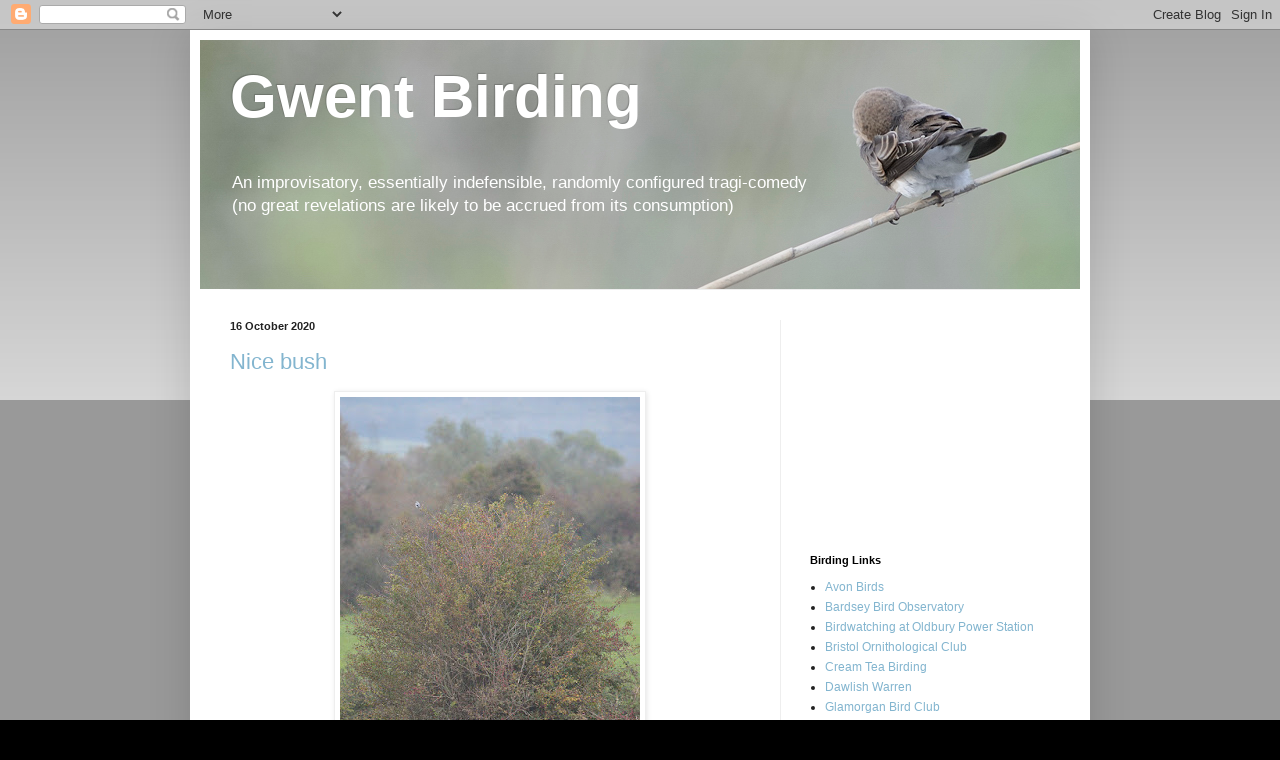

--- FILE ---
content_type: text/html; charset=utf-8
request_url: https://www.google.com/recaptcha/api2/aframe
body_size: 266
content:
<!DOCTYPE HTML><html><head><meta http-equiv="content-type" content="text/html; charset=UTF-8"></head><body><script nonce="ZSkuKybnPu2gAOEemcM0Kw">/** Anti-fraud and anti-abuse applications only. See google.com/recaptcha */ try{var clients={'sodar':'https://pagead2.googlesyndication.com/pagead/sodar?'};window.addEventListener("message",function(a){try{if(a.source===window.parent){var b=JSON.parse(a.data);var c=clients[b['id']];if(c){var d=document.createElement('img');d.src=c+b['params']+'&rc='+(localStorage.getItem("rc::a")?sessionStorage.getItem("rc::b"):"");window.document.body.appendChild(d);sessionStorage.setItem("rc::e",parseInt(sessionStorage.getItem("rc::e")||0)+1);localStorage.setItem("rc::h",'1768928823314');}}}catch(b){}});window.parent.postMessage("_grecaptcha_ready", "*");}catch(b){}</script></body></html>